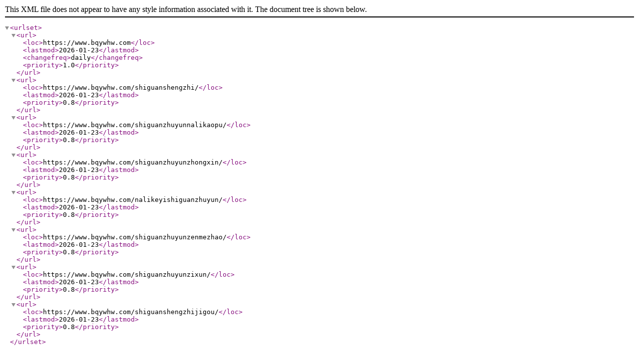

--- FILE ---
content_type: text/xml;charset=UTF-8
request_url: https://www.bqywhw.com/sitemap_2.xml
body_size: 116
content:
<?xml version="1.0" encoding="utf-8"?>
<urlset><url>
<loc>https://www.bqywhw.com</loc>
 <lastmod>2026-01-23</lastmod>
 <changefreq>daily</changefreq>
 <priority>1.0</priority>
</url>
<url>
<loc>https://www.bqywhw.com/shiguanshengzhi/</loc>
 <lastmod>2026-01-23</lastmod>
 <priority>0.8</priority>
</url>
<url>
<loc>https://www.bqywhw.com/shiguanzhuyunnalikaopu/</loc>
 <lastmod>2026-01-23</lastmod>
 <priority>0.8</priority>
</url>
<url>
<loc>https://www.bqywhw.com/shiguanzhuyunzhongxin/</loc>
 <lastmod>2026-01-23</lastmod>
 <priority>0.8</priority>
</url>
<url>
<loc>https://www.bqywhw.com/nalikeyishiguanzhuyun/</loc>
 <lastmod>2026-01-23</lastmod>
 <priority>0.8</priority>
</url>
<url>
<loc>https://www.bqywhw.com/shiguanzhuyunzenmezhao/</loc>
 <lastmod>2026-01-23</lastmod>
 <priority>0.8</priority>
</url>
<url>
<loc>https://www.bqywhw.com/shiguanzhuyunzixun/</loc>
 <lastmod>2026-01-23</lastmod>
 <priority>0.8</priority>
</url>
<url>
<loc>https://www.bqywhw.com/shiguanshengzhijigou/</loc>
 <lastmod>2026-01-23</lastmod>
 <priority>0.8</priority>
</url>
</urlset>